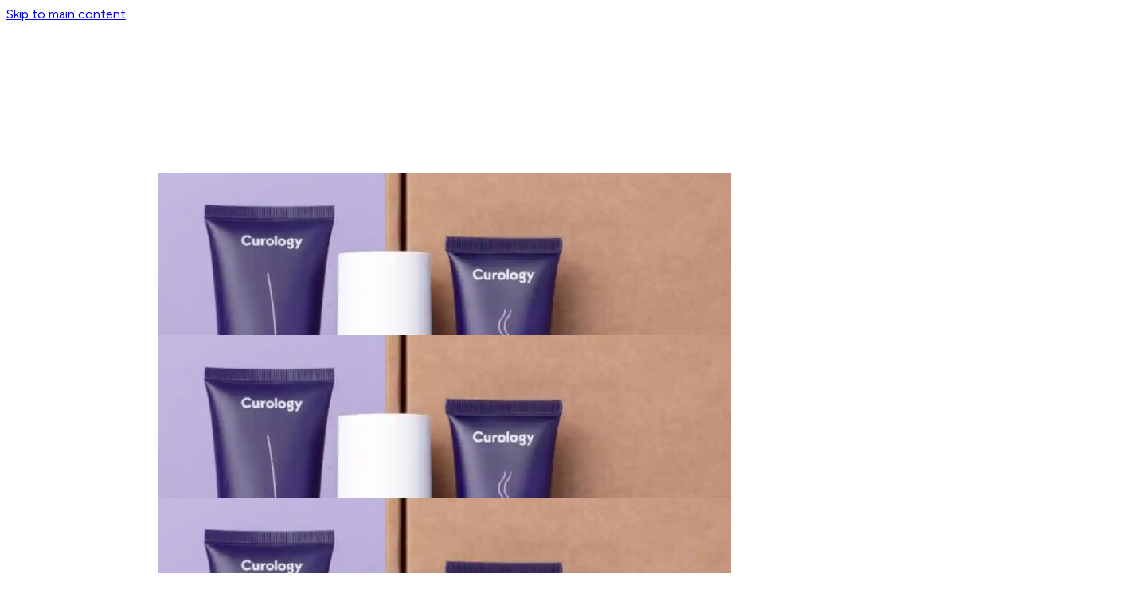

--- FILE ---
content_type: text/html; charset=UTF-8
request_url: https://css.bricksmaven.com/template/tab-4/
body_size: 7925
content:
<!DOCTYPE html>
<html lang="en-US">
<head>
<meta charset="UTF-8">
<meta name="viewport" content="width=device-width, initial-scale=1">
<title>tab-4 (Template)</title>
<meta name='robots' content='max-image-preview:large' />
<link rel='dns-prefetch' href='//fonts.googleapis.com' />
<link rel="alternate" type="application/rss+xml" title="css.bricksmaven.com &raquo; Feed" href="https://css.bricksmaven.com/feed/" />
<link rel="alternate" type="application/rss+xml" title="css.bricksmaven.com &raquo; Comments Feed" href="https://css.bricksmaven.com/comments/feed/" />
<link rel="alternate" title="oEmbed (JSON)" type="application/json+oembed" href="https://css.bricksmaven.com/wp-json/oembed/1.0/embed?url=https%3A%2F%2Fcss.bricksmaven.com%2Ftemplate%2Ftab-4%2F" />
<link rel="alternate" title="oEmbed (XML)" type="text/xml+oembed" href="https://css.bricksmaven.com/wp-json/oembed/1.0/embed?url=https%3A%2F%2Fcss.bricksmaven.com%2Ftemplate%2Ftab-4%2F&#038;format=xml" />
<link rel="preconnect" href="https://fonts.gstatic.com/" crossorigin><style id='wp-img-auto-sizes-contain-inline-css'>
img:is([sizes=auto i],[sizes^="auto," i]){contain-intrinsic-size:3000px 1500px}
/*# sourceURL=wp-img-auto-sizes-contain-inline-css */
</style>
<style id='wp-emoji-styles-inline-css'>

	img.wp-smiley, img.emoji {
		display: inline !important;
		border: none !important;
		box-shadow: none !important;
		height: 1em !important;
		width: 1em !important;
		margin: 0 0.07em !important;
		vertical-align: -0.1em !important;
		background: none !important;
		padding: 0 !important;
	}
/*# sourceURL=wp-emoji-styles-inline-css */
</style>
<style id='wp-block-library-inline-css'>
:root{--wp-block-synced-color:#7a00df;--wp-block-synced-color--rgb:122,0,223;--wp-bound-block-color:var(--wp-block-synced-color);--wp-editor-canvas-background:#ddd;--wp-admin-theme-color:#007cba;--wp-admin-theme-color--rgb:0,124,186;--wp-admin-theme-color-darker-10:#006ba1;--wp-admin-theme-color-darker-10--rgb:0,107,160.5;--wp-admin-theme-color-darker-20:#005a87;--wp-admin-theme-color-darker-20--rgb:0,90,135;--wp-admin-border-width-focus:2px}@media (min-resolution:192dpi){:root{--wp-admin-border-width-focus:1.5px}}.wp-element-button{cursor:pointer}:root .has-very-light-gray-background-color{background-color:#eee}:root .has-very-dark-gray-background-color{background-color:#313131}:root .has-very-light-gray-color{color:#eee}:root .has-very-dark-gray-color{color:#313131}:root .has-vivid-green-cyan-to-vivid-cyan-blue-gradient-background{background:linear-gradient(135deg,#00d084,#0693e3)}:root .has-purple-crush-gradient-background{background:linear-gradient(135deg,#34e2e4,#4721fb 50%,#ab1dfe)}:root .has-hazy-dawn-gradient-background{background:linear-gradient(135deg,#faaca8,#dad0ec)}:root .has-subdued-olive-gradient-background{background:linear-gradient(135deg,#fafae1,#67a671)}:root .has-atomic-cream-gradient-background{background:linear-gradient(135deg,#fdd79a,#004a59)}:root .has-nightshade-gradient-background{background:linear-gradient(135deg,#330968,#31cdcf)}:root .has-midnight-gradient-background{background:linear-gradient(135deg,#020381,#2874fc)}:root{--wp--preset--font-size--normal:16px;--wp--preset--font-size--huge:42px}.has-regular-font-size{font-size:1em}.has-larger-font-size{font-size:2.625em}.has-normal-font-size{font-size:var(--wp--preset--font-size--normal)}.has-huge-font-size{font-size:var(--wp--preset--font-size--huge)}.has-text-align-center{text-align:center}.has-text-align-left{text-align:left}.has-text-align-right{text-align:right}.has-fit-text{white-space:nowrap!important}#end-resizable-editor-section{display:none}.aligncenter{clear:both}.items-justified-left{justify-content:flex-start}.items-justified-center{justify-content:center}.items-justified-right{justify-content:flex-end}.items-justified-space-between{justify-content:space-between}.screen-reader-text{border:0;clip-path:inset(50%);height:1px;margin:-1px;overflow:hidden;padding:0;position:absolute;width:1px;word-wrap:normal!important}.screen-reader-text:focus{background-color:#ddd;clip-path:none;color:#444;display:block;font-size:1em;height:auto;left:5px;line-height:normal;padding:15px 23px 14px;text-decoration:none;top:5px;width:auto;z-index:100000}html :where(.has-border-color){border-style:solid}html :where([style*=border-top-color]){border-top-style:solid}html :where([style*=border-right-color]){border-right-style:solid}html :where([style*=border-bottom-color]){border-bottom-style:solid}html :where([style*=border-left-color]){border-left-style:solid}html :where([style*=border-width]){border-style:solid}html :where([style*=border-top-width]){border-top-style:solid}html :where([style*=border-right-width]){border-right-style:solid}html :where([style*=border-bottom-width]){border-bottom-style:solid}html :where([style*=border-left-width]){border-left-style:solid}html :where(img[class*=wp-image-]){height:auto;max-width:100%}:where(figure){margin:0 0 1em}html :where(.is-position-sticky){--wp-admin--admin-bar--position-offset:var(--wp-admin--admin-bar--height,0px)}@media screen and (max-width:600px){html :where(.is-position-sticky){--wp-admin--admin-bar--position-offset:0px}}
:where(figure) { margin: 0; }

/*# sourceURL=wp-block-library-inline-css */
</style><style id='global-styles-inline-css'>
:root{--wp--preset--aspect-ratio--square: 1;--wp--preset--aspect-ratio--4-3: 4/3;--wp--preset--aspect-ratio--3-4: 3/4;--wp--preset--aspect-ratio--3-2: 3/2;--wp--preset--aspect-ratio--2-3: 2/3;--wp--preset--aspect-ratio--16-9: 16/9;--wp--preset--aspect-ratio--9-16: 9/16;--wp--preset--color--black: #000000;--wp--preset--color--cyan-bluish-gray: #abb8c3;--wp--preset--color--white: #ffffff;--wp--preset--color--pale-pink: #f78da7;--wp--preset--color--vivid-red: #cf2e2e;--wp--preset--color--luminous-vivid-orange: #ff6900;--wp--preset--color--luminous-vivid-amber: #fcb900;--wp--preset--color--light-green-cyan: #7bdcb5;--wp--preset--color--vivid-green-cyan: #00d084;--wp--preset--color--pale-cyan-blue: #8ed1fc;--wp--preset--color--vivid-cyan-blue: #0693e3;--wp--preset--color--vivid-purple: #9b51e0;--wp--preset--gradient--vivid-cyan-blue-to-vivid-purple: linear-gradient(135deg,rgb(6,147,227) 0%,rgb(155,81,224) 100%);--wp--preset--gradient--light-green-cyan-to-vivid-green-cyan: linear-gradient(135deg,rgb(122,220,180) 0%,rgb(0,208,130) 100%);--wp--preset--gradient--luminous-vivid-amber-to-luminous-vivid-orange: linear-gradient(135deg,rgb(252,185,0) 0%,rgb(255,105,0) 100%);--wp--preset--gradient--luminous-vivid-orange-to-vivid-red: linear-gradient(135deg,rgb(255,105,0) 0%,rgb(207,46,46) 100%);--wp--preset--gradient--very-light-gray-to-cyan-bluish-gray: linear-gradient(135deg,rgb(238,238,238) 0%,rgb(169,184,195) 100%);--wp--preset--gradient--cool-to-warm-spectrum: linear-gradient(135deg,rgb(74,234,220) 0%,rgb(151,120,209) 20%,rgb(207,42,186) 40%,rgb(238,44,130) 60%,rgb(251,105,98) 80%,rgb(254,248,76) 100%);--wp--preset--gradient--blush-light-purple: linear-gradient(135deg,rgb(255,206,236) 0%,rgb(152,150,240) 100%);--wp--preset--gradient--blush-bordeaux: linear-gradient(135deg,rgb(254,205,165) 0%,rgb(254,45,45) 50%,rgb(107,0,62) 100%);--wp--preset--gradient--luminous-dusk: linear-gradient(135deg,rgb(255,203,112) 0%,rgb(199,81,192) 50%,rgb(65,88,208) 100%);--wp--preset--gradient--pale-ocean: linear-gradient(135deg,rgb(255,245,203) 0%,rgb(182,227,212) 50%,rgb(51,167,181) 100%);--wp--preset--gradient--electric-grass: linear-gradient(135deg,rgb(202,248,128) 0%,rgb(113,206,126) 100%);--wp--preset--gradient--midnight: linear-gradient(135deg,rgb(2,3,129) 0%,rgb(40,116,252) 100%);--wp--preset--font-size--small: 13px;--wp--preset--font-size--medium: 20px;--wp--preset--font-size--large: 36px;--wp--preset--font-size--x-large: 42px;--wp--preset--spacing--20: 0.44rem;--wp--preset--spacing--30: 0.67rem;--wp--preset--spacing--40: 1rem;--wp--preset--spacing--50: 1.5rem;--wp--preset--spacing--60: 2.25rem;--wp--preset--spacing--70: 3.38rem;--wp--preset--spacing--80: 5.06rem;--wp--preset--shadow--natural: 6px 6px 9px rgba(0, 0, 0, 0.2);--wp--preset--shadow--deep: 12px 12px 50px rgba(0, 0, 0, 0.4);--wp--preset--shadow--sharp: 6px 6px 0px rgba(0, 0, 0, 0.2);--wp--preset--shadow--outlined: 6px 6px 0px -3px rgb(255, 255, 255), 6px 6px rgb(0, 0, 0);--wp--preset--shadow--crisp: 6px 6px 0px rgb(0, 0, 0);}:where(.is-layout-flex){gap: 0.5em;}:where(.is-layout-grid){gap: 0.5em;}body .is-layout-flex{display: flex;}.is-layout-flex{flex-wrap: wrap;align-items: center;}.is-layout-flex > :is(*, div){margin: 0;}body .is-layout-grid{display: grid;}.is-layout-grid > :is(*, div){margin: 0;}:where(.wp-block-columns.is-layout-flex){gap: 2em;}:where(.wp-block-columns.is-layout-grid){gap: 2em;}:where(.wp-block-post-template.is-layout-flex){gap: 1.25em;}:where(.wp-block-post-template.is-layout-grid){gap: 1.25em;}.has-black-color{color: var(--wp--preset--color--black) !important;}.has-cyan-bluish-gray-color{color: var(--wp--preset--color--cyan-bluish-gray) !important;}.has-white-color{color: var(--wp--preset--color--white) !important;}.has-pale-pink-color{color: var(--wp--preset--color--pale-pink) !important;}.has-vivid-red-color{color: var(--wp--preset--color--vivid-red) !important;}.has-luminous-vivid-orange-color{color: var(--wp--preset--color--luminous-vivid-orange) !important;}.has-luminous-vivid-amber-color{color: var(--wp--preset--color--luminous-vivid-amber) !important;}.has-light-green-cyan-color{color: var(--wp--preset--color--light-green-cyan) !important;}.has-vivid-green-cyan-color{color: var(--wp--preset--color--vivid-green-cyan) !important;}.has-pale-cyan-blue-color{color: var(--wp--preset--color--pale-cyan-blue) !important;}.has-vivid-cyan-blue-color{color: var(--wp--preset--color--vivid-cyan-blue) !important;}.has-vivid-purple-color{color: var(--wp--preset--color--vivid-purple) !important;}.has-black-background-color{background-color: var(--wp--preset--color--black) !important;}.has-cyan-bluish-gray-background-color{background-color: var(--wp--preset--color--cyan-bluish-gray) !important;}.has-white-background-color{background-color: var(--wp--preset--color--white) !important;}.has-pale-pink-background-color{background-color: var(--wp--preset--color--pale-pink) !important;}.has-vivid-red-background-color{background-color: var(--wp--preset--color--vivid-red) !important;}.has-luminous-vivid-orange-background-color{background-color: var(--wp--preset--color--luminous-vivid-orange) !important;}.has-luminous-vivid-amber-background-color{background-color: var(--wp--preset--color--luminous-vivid-amber) !important;}.has-light-green-cyan-background-color{background-color: var(--wp--preset--color--light-green-cyan) !important;}.has-vivid-green-cyan-background-color{background-color: var(--wp--preset--color--vivid-green-cyan) !important;}.has-pale-cyan-blue-background-color{background-color: var(--wp--preset--color--pale-cyan-blue) !important;}.has-vivid-cyan-blue-background-color{background-color: var(--wp--preset--color--vivid-cyan-blue) !important;}.has-vivid-purple-background-color{background-color: var(--wp--preset--color--vivid-purple) !important;}.has-black-border-color{border-color: var(--wp--preset--color--black) !important;}.has-cyan-bluish-gray-border-color{border-color: var(--wp--preset--color--cyan-bluish-gray) !important;}.has-white-border-color{border-color: var(--wp--preset--color--white) !important;}.has-pale-pink-border-color{border-color: var(--wp--preset--color--pale-pink) !important;}.has-vivid-red-border-color{border-color: var(--wp--preset--color--vivid-red) !important;}.has-luminous-vivid-orange-border-color{border-color: var(--wp--preset--color--luminous-vivid-orange) !important;}.has-luminous-vivid-amber-border-color{border-color: var(--wp--preset--color--luminous-vivid-amber) !important;}.has-light-green-cyan-border-color{border-color: var(--wp--preset--color--light-green-cyan) !important;}.has-vivid-green-cyan-border-color{border-color: var(--wp--preset--color--vivid-green-cyan) !important;}.has-pale-cyan-blue-border-color{border-color: var(--wp--preset--color--pale-cyan-blue) !important;}.has-vivid-cyan-blue-border-color{border-color: var(--wp--preset--color--vivid-cyan-blue) !important;}.has-vivid-purple-border-color{border-color: var(--wp--preset--color--vivid-purple) !important;}.has-vivid-cyan-blue-to-vivid-purple-gradient-background{background: var(--wp--preset--gradient--vivid-cyan-blue-to-vivid-purple) !important;}.has-light-green-cyan-to-vivid-green-cyan-gradient-background{background: var(--wp--preset--gradient--light-green-cyan-to-vivid-green-cyan) !important;}.has-luminous-vivid-amber-to-luminous-vivid-orange-gradient-background{background: var(--wp--preset--gradient--luminous-vivid-amber-to-luminous-vivid-orange) !important;}.has-luminous-vivid-orange-to-vivid-red-gradient-background{background: var(--wp--preset--gradient--luminous-vivid-orange-to-vivid-red) !important;}.has-very-light-gray-to-cyan-bluish-gray-gradient-background{background: var(--wp--preset--gradient--very-light-gray-to-cyan-bluish-gray) !important;}.has-cool-to-warm-spectrum-gradient-background{background: var(--wp--preset--gradient--cool-to-warm-spectrum) !important;}.has-blush-light-purple-gradient-background{background: var(--wp--preset--gradient--blush-light-purple) !important;}.has-blush-bordeaux-gradient-background{background: var(--wp--preset--gradient--blush-bordeaux) !important;}.has-luminous-dusk-gradient-background{background: var(--wp--preset--gradient--luminous-dusk) !important;}.has-pale-ocean-gradient-background{background: var(--wp--preset--gradient--pale-ocean) !important;}.has-electric-grass-gradient-background{background: var(--wp--preset--gradient--electric-grass) !important;}.has-midnight-gradient-background{background: var(--wp--preset--gradient--midnight) !important;}.has-small-font-size{font-size: var(--wp--preset--font-size--small) !important;}.has-medium-font-size{font-size: var(--wp--preset--font-size--medium) !important;}.has-large-font-size{font-size: var(--wp--preset--font-size--large) !important;}.has-x-large-font-size{font-size: var(--wp--preset--font-size--x-large) !important;}
/*# sourceURL=global-styles-inline-css */
</style>

<style id='classic-theme-styles-inline-css'>
/*! This file is auto-generated */
.wp-block-button__link{color:#fff;background-color:#32373c;border-radius:9999px;box-shadow:none;text-decoration:none;padding:calc(.667em + 2px) calc(1.333em + 2px);font-size:1.125em}.wp-block-file__button{background:#32373c;color:#fff;text-decoration:none}
/*# sourceURL=/wp-includes/css/classic-themes.min.css */
</style>
<link rel='stylesheet' id='bricks-frontend-css' href='https://css.bricksmaven.com/wp-content/themes/bricks/assets/css/frontend-layer.min.css?ver=1767186328' media='all' />
<link rel='stylesheet' id='bricks-font-awesome-6-css' href='https://css.bricksmaven.com/wp-content/themes/bricks/assets/css/libs/font-awesome-6-layer.min.css?ver=1767186327' media='all' />
<style id='bricks-frontend-inline-inline-css'>
:root {} .brxe-container {width: 1280px} .woocommerce main.site-main {width: 1280px} #brx-content.wordpress {width: 1280px} body {font-family: "Figtree"} h1, h2, h3, h4, h5, h6 {font-family: "Outfit"; line-height: 1.2} h1 {line-height: 1.2}:where(:root) .bricks-color-primary {color: var(--bricks-color-anxxov)}:where(:root) .bricks-background-primary {background-color: var(--bricks-color-anxxov)}.tab--4.brxe-section {padding-top: 9.375rem; padding-right: 9.375rem; padding-bottom: 9.375rem; padding-left: 9.375rem; flex-direction: row; align-items: stretch; column-gap: 4.375rem}@media (max-width: 478px) {.tab--4.brxe-section {padding-top: 4.375rem; padding-right: 4.375rem; padding-bottom: 4.375rem; padding-left: 4.375rem}}.tab--4-container.brxe-container {flex-direction: row; align-items: stretch; column-gap: 4.375rem}@media (max-width: 991px) {.tab--4-container.brxe-container {flex-direction: column}}.hide-code-ct {display: none; }.tab--4__ct--2.brxe-div {width: 50%; position: relative}@media (max-width: 991px) {.tab--4__ct--2.brxe-div {display: none}}.tab__content.brxe-image:not(.tag), .tab__content.brxe-image img {object-fit: cover}.tab__content.brxe-image {height: 100%; position: absolute; width: 100%}.tab--4__ct--1.brxe-div {width: 50%}.tab--4__ct--1 {list-style-type: none; margin: 0; padding: 0;}@media (max-width: 991px) {.tab--4__ct--1.brxe-div {width: 100%}}.tab__ct--1.brxe-div {display: flex; flex-direction: column; row-gap: 2rem; align-items: flex-start; padding-top: 2.5rem; padding-right: 2.5rem; padding-bottom: 2.5rem; padding-left: 2.5rem; width: 100%; position: relative}.tab__ct--1 {cursor: pointer; }.tab__title--1.brxe-text-basic {font-size: 2.5rem; font-weight: 700}@media screen and (max-width: 991px) {.tab__hide--2 { display: none; }}.bm__button--4.brxe-button {color: #db2323; font-weight: 600; font-size: 2rem; line-height: 1.2; padding-top: 0; padding-right: 0; padding-bottom: 0; padding-left: 0; background-color: rgba(0, 0, 0, 0)}.tab__iconCt--1.brxe-div {position: absolute; right: 2.5rem; top: 3.5rem; z-index: 2; display: none}@media (max-width: 991px) {.tab__iconCt--1.brxe-div {display: flex}}.tab__icon--1.brxe-icon {font-size: 2.5rem; color: #db2323; fill: #db2323}.tab__icon--2.brxe-icon {color: #db2323; fill: #db2323; font-size: 2.5rem; position: absolute; left: 50%}.tab__icon--2 {transform: translateX(-50%) rotate(90deg); transition: all 0.3s;}:root {--bricks-color-c3ff19: #f5f5f5;--bricks-color-e9caf6: #e0e0e0;--bricks-color-3bc12e: #9e9e9e;--bricks-color-45a0ca: #616161;--bricks-color-ed43d8: #424242;--bricks-color-904c94: #212121;--bricks-color-04aba8: #ffeb3b;--bricks-color-53b757: #ffc107;--bricks-color-e43e3f: #ff9800;--bricks-color-30e2e6: #ff5722;--bricks-color-94884d: #f44336;--bricks-color-813ccd: #9c27b0;--bricks-color-d6d717: #2196f3;--bricks-color-30336f: #03a9f4;--bricks-color-d7c8d4: #81D4FA;--bricks-color-b651ec: #4caf50;--bricks-color-cd97cc: #8bc34a;--bricks-color-7bface: #cddc39;--bricks-color-lspkki: rgba(255, 192, 92, 0.05);--bricks-color-ditkub: #000000;--bricks-color-kzmpsb: #242424;--bricks-color-hcxpad: #6fa897;--bricks-color-accbgn: rgba(255, 192, 92, 0.5);--bricks-color-qitclu: rgba(255, 0, 0, 0);--bricks-color-tymtkb: #858585;--bricks-color-gxaekp: #ffb954;--bricks-color-evmtqe: #e8818f;--bricks-color-onmzxd: #ffffff;--bricks-color-ghlahe: #c4c4c4;--bricks-color-wyhmxy: #e6e6e6;--bricks-color-anxxov: #db2323;--bricks-color-kconru: rgba(233, 129, 143, 0.3);--bricks-color-bxcaik: #fae1e4;--bricks-color-upxqtf: #ededed;--bricks-color-prngqj: #540d0d;--bricks-color-afeugv: #120303;--bricks-color-gegxam: #00b81f;--bricks-color-sgwcpu: #80ff97;--bricks-color-eyznxs: #572929;--bricks-color-uwdeaq: #f8f1f1;--bricks-color-bzitxa: #e34f4f;}
/*# sourceURL=bricks-frontend-inline-inline-css */
</style>
<link rel='stylesheet' id='bricks-google-fonts-css' href='https://fonts.googleapis.com/css2?family=Figtree:ital,wght@0,300;0,400;0,500;0,600;0,700;0,800;0,900;1,300;1,400;1,500;1,600;1,700;1,800;1,900&#038;display=swap&#038;family=Outfit:wght@100;200;300;400;500;600;700;800;900&#038;display=swap' media='all' />
<link rel="https://api.w.org/" href="https://css.bricksmaven.com/wp-json/" /><link rel="EditURI" type="application/rsd+xml" title="RSD" href="https://css.bricksmaven.com/xmlrpc.php?rsd" />
<meta name="generator" content="WordPress 6.9" />
<link rel="canonical" href="https://css.bricksmaven.com/template/tab-4/" />
<link rel='shortlink' href='https://css.bricksmaven.com/?p=4833' />

<meta property="og:url" content="https://css.bricksmaven.com/template/tab-4/" />
<meta property="og:site_name" content="css.bricksmaven.com" />
<meta property="og:title" content="tab-4" />
<meta property="og:image" content="https://css.bricksmaven.com/wp-content/uploads/2024/10/Tabs-4-thumb-1024x767.jpg" />
<meta property="og:type" content="website" />
</head>

<body class="wp-singular bricks_template-template-default single single-bricks_template postid-4833 wp-theme-bricks brx-body bricks-is-frontend wp-embed-responsive">		<a class="skip-link" href="#brx-content">Skip to main content</a>

		<main id="brx-content"><section id="brxe-zyapcd" class="brxe-section tab--4 bricks-lazy-hidden"><div id="brxe-vznybc" class="brxe-container tab--4-container bricks-lazy-hidden"><div id="brxe-imvpyk" data-script-id="imvpyk" class="brxe-code hide-code-ct"></div><div id="brxe-kkyhjx" class="brxe-div tab--4__ct--2 bricks-lazy-hidden"><img width="1000" height="1000" src="data:image/svg+xml,%3Csvg%20xmlns=&#039;http://www.w3.org/2000/svg&#039;%20viewBox=&#039;0%200%201000%201000&#039;%3E%3C/svg%3E" class="brxe-image tab__content css-filter size-full bricks-lazy-hidden" alt="" id="brxe-pzvzcw" decoding="async" fetchpriority="high" data-src="https://css.bricksmaven.com/wp-content/uploads/2022/09/tab-7.webp" data-type="string" data-sizes="(max-width: 1000px) 100vw, 1000px" data-srcset="https://css.bricksmaven.com/wp-content/uploads/2022/09/tab-7.webp 1000w, https://css.bricksmaven.com/wp-content/uploads/2022/09/tab-7-300x300.webp 300w, https://css.bricksmaven.com/wp-content/uploads/2022/09/tab-7-150x150.webp 150w, https://css.bricksmaven.com/wp-content/uploads/2022/09/tab-7-768x768.webp 768w" /></div><ul id="brxe-zhlcsf" class="brxe-div tab--4__ct--1 bricks-lazy-hidden"><li id="brxe-eioihd" class="brxe-div tab__ct--1 active bricks-lazy-hidden"><div id="brxe-kngsgd" class="brxe-text-basic tab__title--1">This is the first tab</div><div id="brxe-trbarp" class="brxe-text-basic tab__hide--2">Ac euismod vel sit maecenas id pellentesque eu sed consectetur. Malesuada adipiscing sagittis vel nulla nec.</div><a id="brxe-vxxnoe" class="brxe-button bm__button--4 tab__hide--2 bricks-button bricks-background-primary" href="#">Learn more<i class="fas fa-arrow-right-long"></i></a><img width="1000" height="1000" src="data:image/svg+xml,%3Csvg%20xmlns=&#039;http://www.w3.org/2000/svg&#039;%20viewBox=&#039;0%200%201000%201000&#039;%3E%3C/svg%3E" class="brxe-image tab__content tab__hide--1 css-filter size-full bricks-lazy-hidden" alt="" id="brxe-ojhgmm" decoding="async" data-src="https://css.bricksmaven.com/wp-content/uploads/2022/09/tab-7.webp" data-type="string" data-sizes="(max-width: 1000px) 100vw, 1000px" data-srcset="https://css.bricksmaven.com/wp-content/uploads/2022/09/tab-7.webp 1000w, https://css.bricksmaven.com/wp-content/uploads/2022/09/tab-7-300x300.webp 300w, https://css.bricksmaven.com/wp-content/uploads/2022/09/tab-7-150x150.webp 150w, https://css.bricksmaven.com/wp-content/uploads/2022/09/tab-7-768x768.webp 768w" /><div id="brxe-ljqwgj" class="brxe-div tab__iconCt--1 bricks-lazy-hidden"><i id="brxe-sujydb" class="fas fa-minus brxe-icon tab__icon--1"></i><i id="brxe-odmokz" class="fas fa-minus brxe-icon tab__icon--2"></i></div></li><li id="brxe-dvbgtt" class="brxe-div tab__ct--1 bricks-lazy-hidden"><div id="brxe-cdoahl" class="brxe-text-basic tab__title--1">This is the second tab</div><div id="brxe-bctael" class="brxe-text-basic tab__hide--2">Ac euismod vel sit maecenas id pellentesque eu sed consectetur. Malesuada adipiscing sagittis vel nulla nec.</div><a id="brxe-vvjnpf" class="brxe-button bm__button--4 tab__hide--2 bricks-button bricks-background-primary" href="#">Learn more<i class="fas fa-arrow-right-long"></i></a><img width="1000" height="1000" src="data:image/svg+xml,%3Csvg%20xmlns=&#039;http://www.w3.org/2000/svg&#039;%20viewBox=&#039;0%200%201000%201000&#039;%3E%3C/svg%3E" class="brxe-image tab__content tab__hide--1 css-filter size-full bricks-lazy-hidden" alt="" id="brxe-wmkfxb" decoding="async" data-src="https://css.bricksmaven.com/wp-content/uploads/2022/09/tab-7.webp" data-type="string" data-sizes="(max-width: 1000px) 100vw, 1000px" data-srcset="https://css.bricksmaven.com/wp-content/uploads/2022/09/tab-7.webp 1000w, https://css.bricksmaven.com/wp-content/uploads/2022/09/tab-7-300x300.webp 300w, https://css.bricksmaven.com/wp-content/uploads/2022/09/tab-7-150x150.webp 150w, https://css.bricksmaven.com/wp-content/uploads/2022/09/tab-7-768x768.webp 768w" /><div id="brxe-ckbuzz" class="brxe-div tab__iconCt--1 bricks-lazy-hidden"><i id="brxe-nuhuhw" class="fas fa-minus brxe-icon tab__icon--1"></i><i id="brxe-goeanz" class="fas fa-minus brxe-icon tab__icon--2"></i></div></li><li id="brxe-iyczoi" class="brxe-div tab__ct--1 bricks-lazy-hidden"><div id="brxe-vtzjqz" class="brxe-text-basic tab__title--1">This is the third tab</div><div id="brxe-dyviba" class="brxe-text-basic tab__hide--2">Ac euismod vel sit maecenas id pellentesque eu sed consectetur. Malesuada adipiscing sagittis vel nulla nec.</div><a id="brxe-tdqgaq" class="brxe-button bm__button--4 tab__hide--2 bricks-button bricks-background-primary" href="#">Learn more<i class="fas fa-arrow-right-long"></i></a><img width="1000" height="1000" src="data:image/svg+xml,%3Csvg%20xmlns=&#039;http://www.w3.org/2000/svg&#039;%20viewBox=&#039;0%200%201000%201000&#039;%3E%3C/svg%3E" class="brxe-image tab__content tab__hide--1 css-filter size-full bricks-lazy-hidden" alt="" id="brxe-trvvxy" decoding="async" loading="lazy" data-src="https://css.bricksmaven.com/wp-content/uploads/2022/09/tab-7.webp" data-type="string" data-sizes="(max-width: 1000px) 100vw, 1000px" data-srcset="https://css.bricksmaven.com/wp-content/uploads/2022/09/tab-7.webp 1000w, https://css.bricksmaven.com/wp-content/uploads/2022/09/tab-7-300x300.webp 300w, https://css.bricksmaven.com/wp-content/uploads/2022/09/tab-7-150x150.webp 150w, https://css.bricksmaven.com/wp-content/uploads/2022/09/tab-7-768x768.webp 768w" /><div id="brxe-wepdft" class="brxe-div tab__iconCt--1 bricks-lazy-hidden"><i id="brxe-nktaqc" class="fas fa-minus brxe-icon tab__icon--1"></i><i id="brxe-pigzuf" class="fas fa-minus brxe-icon tab__icon--2"></i></div></li></ul><div id="brxe-gexbfb" data-script-id="gexbfb" class="brxe-code hide-code-ct"></div></div></section></main><script type="speculationrules">
{"prefetch":[{"source":"document","where":{"and":[{"href_matches":"/*"},{"not":{"href_matches":["/wp-*.php","/wp-admin/*","/wp-content/uploads/*","/wp-content/*","/wp-content/plugins/*","/wp-content/themes/bricks/*","/*\\?(.+)"]}},{"not":{"selector_matches":"a[rel~=\"nofollow\"]"}},{"not":{"selector_matches":".no-prefetch, .no-prefetch a"}}]},"eagerness":"conservative"}]}
</script>
<script id="bricks-scripts-js-extra">
var bricksData = {"debug":"","locale":"en_US","ajaxUrl":"https://css.bricksmaven.com/wp-admin/admin-ajax.php","restApiUrl":"https://css.bricksmaven.com/wp-json/bricks/v1/","nonce":"e288e579d7","formNonce":"fbb25324f1","wpRestNonce":"ea19fab4aa","postId":"4833","recaptchaIds":[],"animatedTypingInstances":[],"videoInstances":[],"splideInstances":[],"tocbotInstances":[],"swiperInstances":[],"queryLoopInstances":[],"interactions":[],"filterInstances":[],"isotopeInstances":[],"activeFiltersCountInstances":[],"googleMapInstances":[],"facebookAppId":"","headerPosition":"top","offsetLazyLoad":"300","baseUrl":"https://css.bricksmaven.com/template/tab-4/","useQueryFilter":"","pageFilters":[],"language":"","wpmlUrlFormat":"","multilangPlugin":"","i18n":{"remove":"Remove","openAccordion":"Open accordion","openMobileMenu":"Open mobile menu","closeMobileMenu":"Close mobile menu","showPassword":"Show password","hidePassword":"Hide password","prevSlide":"Previous slide","nextSlide":"Next slide","firstSlide":"Go to first slide","lastSlide":"Go to last slide","slideX":"Go to slide %s","play":"Start autoplay","pause":"Pause autoplay","splide":{"carousel":"carousel","select":"Select a slide to show","slide":"slide","slideLabel":"%1$s of %2$s"},"swiper":{"slideLabelMessage":"{{index}} / {{slidesLength}}"},"noLocationsFound":"No locations found","locationTitle":"Location title","locationSubtitle":"Location subtitle","locationContent":"Location content"},"selectedFilters":[],"filterNiceNames":[],"bricksGoogleMarkerScript":"https://css.bricksmaven.com/wp-content/themes/bricks/assets/js/libs/bricks-google-marker.min.js?v=2.1.4","infoboxScript":"https://css.bricksmaven.com/wp-content/themes/bricks/assets/js/libs/infobox.min.js?v=2.1.4","markerClustererScript":"https://css.bricksmaven.com/wp-content/themes/bricks/assets/js/libs/markerclusterer.min.js?v=2.1.4","mainQueryId":""};
//# sourceURL=bricks-scripts-js-extra
</script>
<script src="https://css.bricksmaven.com/wp-content/themes/bricks/assets/js/bricks.min.js?ver=1767186328" id="bricks-scripts-js"></script>
<script id="wp-emoji-settings" type="application/json">
{"baseUrl":"https://s.w.org/images/core/emoji/17.0.2/72x72/","ext":".png","svgUrl":"https://s.w.org/images/core/emoji/17.0.2/svg/","svgExt":".svg","source":{"concatemoji":"https://css.bricksmaven.com/wp-includes/js/wp-emoji-release.min.js?ver=6.9"}}
</script>
<script type="module">
/*! This file is auto-generated */
const a=JSON.parse(document.getElementById("wp-emoji-settings").textContent),o=(window._wpemojiSettings=a,"wpEmojiSettingsSupports"),s=["flag","emoji"];function i(e){try{var t={supportTests:e,timestamp:(new Date).valueOf()};sessionStorage.setItem(o,JSON.stringify(t))}catch(e){}}function c(e,t,n){e.clearRect(0,0,e.canvas.width,e.canvas.height),e.fillText(t,0,0);t=new Uint32Array(e.getImageData(0,0,e.canvas.width,e.canvas.height).data);e.clearRect(0,0,e.canvas.width,e.canvas.height),e.fillText(n,0,0);const a=new Uint32Array(e.getImageData(0,0,e.canvas.width,e.canvas.height).data);return t.every((e,t)=>e===a[t])}function p(e,t){e.clearRect(0,0,e.canvas.width,e.canvas.height),e.fillText(t,0,0);var n=e.getImageData(16,16,1,1);for(let e=0;e<n.data.length;e++)if(0!==n.data[e])return!1;return!0}function u(e,t,n,a){switch(t){case"flag":return n(e,"\ud83c\udff3\ufe0f\u200d\u26a7\ufe0f","\ud83c\udff3\ufe0f\u200b\u26a7\ufe0f")?!1:!n(e,"\ud83c\udde8\ud83c\uddf6","\ud83c\udde8\u200b\ud83c\uddf6")&&!n(e,"\ud83c\udff4\udb40\udc67\udb40\udc62\udb40\udc65\udb40\udc6e\udb40\udc67\udb40\udc7f","\ud83c\udff4\u200b\udb40\udc67\u200b\udb40\udc62\u200b\udb40\udc65\u200b\udb40\udc6e\u200b\udb40\udc67\u200b\udb40\udc7f");case"emoji":return!a(e,"\ud83e\u1fac8")}return!1}function f(e,t,n,a){let r;const o=(r="undefined"!=typeof WorkerGlobalScope&&self instanceof WorkerGlobalScope?new OffscreenCanvas(300,150):document.createElement("canvas")).getContext("2d",{willReadFrequently:!0}),s=(o.textBaseline="top",o.font="600 32px Arial",{});return e.forEach(e=>{s[e]=t(o,e,n,a)}),s}function r(e){var t=document.createElement("script");t.src=e,t.defer=!0,document.head.appendChild(t)}a.supports={everything:!0,everythingExceptFlag:!0},new Promise(t=>{let n=function(){try{var e=JSON.parse(sessionStorage.getItem(o));if("object"==typeof e&&"number"==typeof e.timestamp&&(new Date).valueOf()<e.timestamp+604800&&"object"==typeof e.supportTests)return e.supportTests}catch(e){}return null}();if(!n){if("undefined"!=typeof Worker&&"undefined"!=typeof OffscreenCanvas&&"undefined"!=typeof URL&&URL.createObjectURL&&"undefined"!=typeof Blob)try{var e="postMessage("+f.toString()+"("+[JSON.stringify(s),u.toString(),c.toString(),p.toString()].join(",")+"));",a=new Blob([e],{type:"text/javascript"});const r=new Worker(URL.createObjectURL(a),{name:"wpTestEmojiSupports"});return void(r.onmessage=e=>{i(n=e.data),r.terminate(),t(n)})}catch(e){}i(n=f(s,u,c,p))}t(n)}).then(e=>{for(const n in e)a.supports[n]=e[n],a.supports.everything=a.supports.everything&&a.supports[n],"flag"!==n&&(a.supports.everythingExceptFlag=a.supports.everythingExceptFlag&&a.supports[n]);var t;a.supports.everythingExceptFlag=a.supports.everythingExceptFlag&&!a.supports.flag,a.supports.everything||((t=a.source||{}).concatemoji?r(t.concatemoji):t.wpemoji&&t.twemoji&&(r(t.twemoji),r(t.wpemoji)))});
//# sourceURL=https://css.bricksmaven.com/wp-includes/js/wp-emoji-loader.min.js
</script>
</body></html>